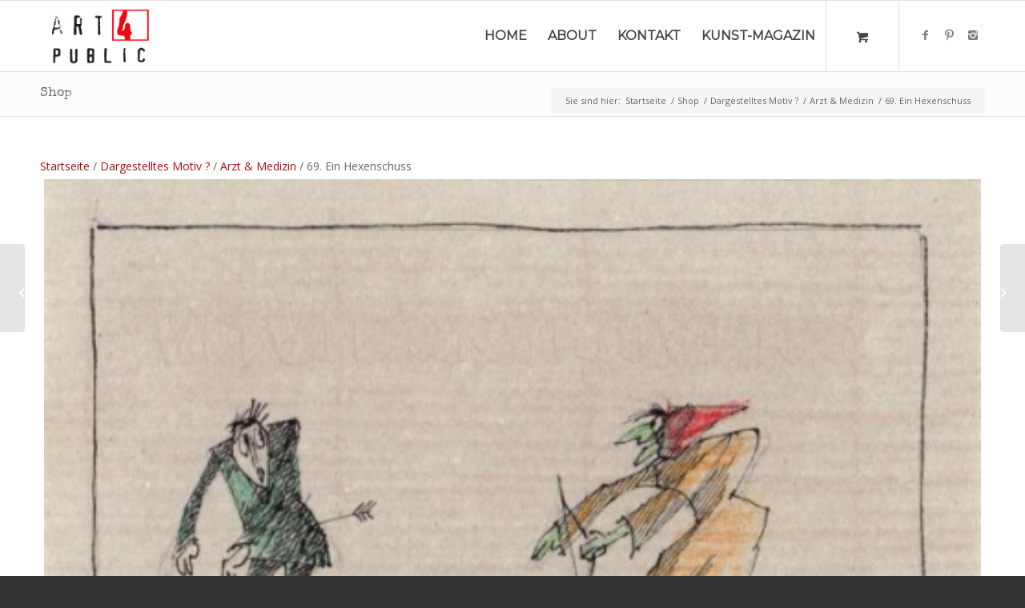

--- FILE ---
content_type: text/html; charset=utf-8
request_url: https://www.google.com/recaptcha/api2/anchor?ar=1&k=6LctM-QUAAAAAN_qe4XIl1drWc8g2GDGH2OYHQEY&co=aHR0cHM6Ly93d3cuYXJ0NHB1YmxpYy5jb206NDQz&hl=de&v=N67nZn4AqZkNcbeMu4prBgzg&size=invisible&anchor-ms=20000&execute-ms=30000&cb=z8x8bb95ulpo
body_size: 49767
content:
<!DOCTYPE HTML><html dir="ltr" lang="de"><head><meta http-equiv="Content-Type" content="text/html; charset=UTF-8">
<meta http-equiv="X-UA-Compatible" content="IE=edge">
<title>reCAPTCHA</title>
<style type="text/css">
/* cyrillic-ext */
@font-face {
  font-family: 'Roboto';
  font-style: normal;
  font-weight: 400;
  font-stretch: 100%;
  src: url(//fonts.gstatic.com/s/roboto/v48/KFO7CnqEu92Fr1ME7kSn66aGLdTylUAMa3GUBHMdazTgWw.woff2) format('woff2');
  unicode-range: U+0460-052F, U+1C80-1C8A, U+20B4, U+2DE0-2DFF, U+A640-A69F, U+FE2E-FE2F;
}
/* cyrillic */
@font-face {
  font-family: 'Roboto';
  font-style: normal;
  font-weight: 400;
  font-stretch: 100%;
  src: url(//fonts.gstatic.com/s/roboto/v48/KFO7CnqEu92Fr1ME7kSn66aGLdTylUAMa3iUBHMdazTgWw.woff2) format('woff2');
  unicode-range: U+0301, U+0400-045F, U+0490-0491, U+04B0-04B1, U+2116;
}
/* greek-ext */
@font-face {
  font-family: 'Roboto';
  font-style: normal;
  font-weight: 400;
  font-stretch: 100%;
  src: url(//fonts.gstatic.com/s/roboto/v48/KFO7CnqEu92Fr1ME7kSn66aGLdTylUAMa3CUBHMdazTgWw.woff2) format('woff2');
  unicode-range: U+1F00-1FFF;
}
/* greek */
@font-face {
  font-family: 'Roboto';
  font-style: normal;
  font-weight: 400;
  font-stretch: 100%;
  src: url(//fonts.gstatic.com/s/roboto/v48/KFO7CnqEu92Fr1ME7kSn66aGLdTylUAMa3-UBHMdazTgWw.woff2) format('woff2');
  unicode-range: U+0370-0377, U+037A-037F, U+0384-038A, U+038C, U+038E-03A1, U+03A3-03FF;
}
/* math */
@font-face {
  font-family: 'Roboto';
  font-style: normal;
  font-weight: 400;
  font-stretch: 100%;
  src: url(//fonts.gstatic.com/s/roboto/v48/KFO7CnqEu92Fr1ME7kSn66aGLdTylUAMawCUBHMdazTgWw.woff2) format('woff2');
  unicode-range: U+0302-0303, U+0305, U+0307-0308, U+0310, U+0312, U+0315, U+031A, U+0326-0327, U+032C, U+032F-0330, U+0332-0333, U+0338, U+033A, U+0346, U+034D, U+0391-03A1, U+03A3-03A9, U+03B1-03C9, U+03D1, U+03D5-03D6, U+03F0-03F1, U+03F4-03F5, U+2016-2017, U+2034-2038, U+203C, U+2040, U+2043, U+2047, U+2050, U+2057, U+205F, U+2070-2071, U+2074-208E, U+2090-209C, U+20D0-20DC, U+20E1, U+20E5-20EF, U+2100-2112, U+2114-2115, U+2117-2121, U+2123-214F, U+2190, U+2192, U+2194-21AE, U+21B0-21E5, U+21F1-21F2, U+21F4-2211, U+2213-2214, U+2216-22FF, U+2308-230B, U+2310, U+2319, U+231C-2321, U+2336-237A, U+237C, U+2395, U+239B-23B7, U+23D0, U+23DC-23E1, U+2474-2475, U+25AF, U+25B3, U+25B7, U+25BD, U+25C1, U+25CA, U+25CC, U+25FB, U+266D-266F, U+27C0-27FF, U+2900-2AFF, U+2B0E-2B11, U+2B30-2B4C, U+2BFE, U+3030, U+FF5B, U+FF5D, U+1D400-1D7FF, U+1EE00-1EEFF;
}
/* symbols */
@font-face {
  font-family: 'Roboto';
  font-style: normal;
  font-weight: 400;
  font-stretch: 100%;
  src: url(//fonts.gstatic.com/s/roboto/v48/KFO7CnqEu92Fr1ME7kSn66aGLdTylUAMaxKUBHMdazTgWw.woff2) format('woff2');
  unicode-range: U+0001-000C, U+000E-001F, U+007F-009F, U+20DD-20E0, U+20E2-20E4, U+2150-218F, U+2190, U+2192, U+2194-2199, U+21AF, U+21E6-21F0, U+21F3, U+2218-2219, U+2299, U+22C4-22C6, U+2300-243F, U+2440-244A, U+2460-24FF, U+25A0-27BF, U+2800-28FF, U+2921-2922, U+2981, U+29BF, U+29EB, U+2B00-2BFF, U+4DC0-4DFF, U+FFF9-FFFB, U+10140-1018E, U+10190-1019C, U+101A0, U+101D0-101FD, U+102E0-102FB, U+10E60-10E7E, U+1D2C0-1D2D3, U+1D2E0-1D37F, U+1F000-1F0FF, U+1F100-1F1AD, U+1F1E6-1F1FF, U+1F30D-1F30F, U+1F315, U+1F31C, U+1F31E, U+1F320-1F32C, U+1F336, U+1F378, U+1F37D, U+1F382, U+1F393-1F39F, U+1F3A7-1F3A8, U+1F3AC-1F3AF, U+1F3C2, U+1F3C4-1F3C6, U+1F3CA-1F3CE, U+1F3D4-1F3E0, U+1F3ED, U+1F3F1-1F3F3, U+1F3F5-1F3F7, U+1F408, U+1F415, U+1F41F, U+1F426, U+1F43F, U+1F441-1F442, U+1F444, U+1F446-1F449, U+1F44C-1F44E, U+1F453, U+1F46A, U+1F47D, U+1F4A3, U+1F4B0, U+1F4B3, U+1F4B9, U+1F4BB, U+1F4BF, U+1F4C8-1F4CB, U+1F4D6, U+1F4DA, U+1F4DF, U+1F4E3-1F4E6, U+1F4EA-1F4ED, U+1F4F7, U+1F4F9-1F4FB, U+1F4FD-1F4FE, U+1F503, U+1F507-1F50B, U+1F50D, U+1F512-1F513, U+1F53E-1F54A, U+1F54F-1F5FA, U+1F610, U+1F650-1F67F, U+1F687, U+1F68D, U+1F691, U+1F694, U+1F698, U+1F6AD, U+1F6B2, U+1F6B9-1F6BA, U+1F6BC, U+1F6C6-1F6CF, U+1F6D3-1F6D7, U+1F6E0-1F6EA, U+1F6F0-1F6F3, U+1F6F7-1F6FC, U+1F700-1F7FF, U+1F800-1F80B, U+1F810-1F847, U+1F850-1F859, U+1F860-1F887, U+1F890-1F8AD, U+1F8B0-1F8BB, U+1F8C0-1F8C1, U+1F900-1F90B, U+1F93B, U+1F946, U+1F984, U+1F996, U+1F9E9, U+1FA00-1FA6F, U+1FA70-1FA7C, U+1FA80-1FA89, U+1FA8F-1FAC6, U+1FACE-1FADC, U+1FADF-1FAE9, U+1FAF0-1FAF8, U+1FB00-1FBFF;
}
/* vietnamese */
@font-face {
  font-family: 'Roboto';
  font-style: normal;
  font-weight: 400;
  font-stretch: 100%;
  src: url(//fonts.gstatic.com/s/roboto/v48/KFO7CnqEu92Fr1ME7kSn66aGLdTylUAMa3OUBHMdazTgWw.woff2) format('woff2');
  unicode-range: U+0102-0103, U+0110-0111, U+0128-0129, U+0168-0169, U+01A0-01A1, U+01AF-01B0, U+0300-0301, U+0303-0304, U+0308-0309, U+0323, U+0329, U+1EA0-1EF9, U+20AB;
}
/* latin-ext */
@font-face {
  font-family: 'Roboto';
  font-style: normal;
  font-weight: 400;
  font-stretch: 100%;
  src: url(//fonts.gstatic.com/s/roboto/v48/KFO7CnqEu92Fr1ME7kSn66aGLdTylUAMa3KUBHMdazTgWw.woff2) format('woff2');
  unicode-range: U+0100-02BA, U+02BD-02C5, U+02C7-02CC, U+02CE-02D7, U+02DD-02FF, U+0304, U+0308, U+0329, U+1D00-1DBF, U+1E00-1E9F, U+1EF2-1EFF, U+2020, U+20A0-20AB, U+20AD-20C0, U+2113, U+2C60-2C7F, U+A720-A7FF;
}
/* latin */
@font-face {
  font-family: 'Roboto';
  font-style: normal;
  font-weight: 400;
  font-stretch: 100%;
  src: url(//fonts.gstatic.com/s/roboto/v48/KFO7CnqEu92Fr1ME7kSn66aGLdTylUAMa3yUBHMdazQ.woff2) format('woff2');
  unicode-range: U+0000-00FF, U+0131, U+0152-0153, U+02BB-02BC, U+02C6, U+02DA, U+02DC, U+0304, U+0308, U+0329, U+2000-206F, U+20AC, U+2122, U+2191, U+2193, U+2212, U+2215, U+FEFF, U+FFFD;
}
/* cyrillic-ext */
@font-face {
  font-family: 'Roboto';
  font-style: normal;
  font-weight: 500;
  font-stretch: 100%;
  src: url(//fonts.gstatic.com/s/roboto/v48/KFO7CnqEu92Fr1ME7kSn66aGLdTylUAMa3GUBHMdazTgWw.woff2) format('woff2');
  unicode-range: U+0460-052F, U+1C80-1C8A, U+20B4, U+2DE0-2DFF, U+A640-A69F, U+FE2E-FE2F;
}
/* cyrillic */
@font-face {
  font-family: 'Roboto';
  font-style: normal;
  font-weight: 500;
  font-stretch: 100%;
  src: url(//fonts.gstatic.com/s/roboto/v48/KFO7CnqEu92Fr1ME7kSn66aGLdTylUAMa3iUBHMdazTgWw.woff2) format('woff2');
  unicode-range: U+0301, U+0400-045F, U+0490-0491, U+04B0-04B1, U+2116;
}
/* greek-ext */
@font-face {
  font-family: 'Roboto';
  font-style: normal;
  font-weight: 500;
  font-stretch: 100%;
  src: url(//fonts.gstatic.com/s/roboto/v48/KFO7CnqEu92Fr1ME7kSn66aGLdTylUAMa3CUBHMdazTgWw.woff2) format('woff2');
  unicode-range: U+1F00-1FFF;
}
/* greek */
@font-face {
  font-family: 'Roboto';
  font-style: normal;
  font-weight: 500;
  font-stretch: 100%;
  src: url(//fonts.gstatic.com/s/roboto/v48/KFO7CnqEu92Fr1ME7kSn66aGLdTylUAMa3-UBHMdazTgWw.woff2) format('woff2');
  unicode-range: U+0370-0377, U+037A-037F, U+0384-038A, U+038C, U+038E-03A1, U+03A3-03FF;
}
/* math */
@font-face {
  font-family: 'Roboto';
  font-style: normal;
  font-weight: 500;
  font-stretch: 100%;
  src: url(//fonts.gstatic.com/s/roboto/v48/KFO7CnqEu92Fr1ME7kSn66aGLdTylUAMawCUBHMdazTgWw.woff2) format('woff2');
  unicode-range: U+0302-0303, U+0305, U+0307-0308, U+0310, U+0312, U+0315, U+031A, U+0326-0327, U+032C, U+032F-0330, U+0332-0333, U+0338, U+033A, U+0346, U+034D, U+0391-03A1, U+03A3-03A9, U+03B1-03C9, U+03D1, U+03D5-03D6, U+03F0-03F1, U+03F4-03F5, U+2016-2017, U+2034-2038, U+203C, U+2040, U+2043, U+2047, U+2050, U+2057, U+205F, U+2070-2071, U+2074-208E, U+2090-209C, U+20D0-20DC, U+20E1, U+20E5-20EF, U+2100-2112, U+2114-2115, U+2117-2121, U+2123-214F, U+2190, U+2192, U+2194-21AE, U+21B0-21E5, U+21F1-21F2, U+21F4-2211, U+2213-2214, U+2216-22FF, U+2308-230B, U+2310, U+2319, U+231C-2321, U+2336-237A, U+237C, U+2395, U+239B-23B7, U+23D0, U+23DC-23E1, U+2474-2475, U+25AF, U+25B3, U+25B7, U+25BD, U+25C1, U+25CA, U+25CC, U+25FB, U+266D-266F, U+27C0-27FF, U+2900-2AFF, U+2B0E-2B11, U+2B30-2B4C, U+2BFE, U+3030, U+FF5B, U+FF5D, U+1D400-1D7FF, U+1EE00-1EEFF;
}
/* symbols */
@font-face {
  font-family: 'Roboto';
  font-style: normal;
  font-weight: 500;
  font-stretch: 100%;
  src: url(//fonts.gstatic.com/s/roboto/v48/KFO7CnqEu92Fr1ME7kSn66aGLdTylUAMaxKUBHMdazTgWw.woff2) format('woff2');
  unicode-range: U+0001-000C, U+000E-001F, U+007F-009F, U+20DD-20E0, U+20E2-20E4, U+2150-218F, U+2190, U+2192, U+2194-2199, U+21AF, U+21E6-21F0, U+21F3, U+2218-2219, U+2299, U+22C4-22C6, U+2300-243F, U+2440-244A, U+2460-24FF, U+25A0-27BF, U+2800-28FF, U+2921-2922, U+2981, U+29BF, U+29EB, U+2B00-2BFF, U+4DC0-4DFF, U+FFF9-FFFB, U+10140-1018E, U+10190-1019C, U+101A0, U+101D0-101FD, U+102E0-102FB, U+10E60-10E7E, U+1D2C0-1D2D3, U+1D2E0-1D37F, U+1F000-1F0FF, U+1F100-1F1AD, U+1F1E6-1F1FF, U+1F30D-1F30F, U+1F315, U+1F31C, U+1F31E, U+1F320-1F32C, U+1F336, U+1F378, U+1F37D, U+1F382, U+1F393-1F39F, U+1F3A7-1F3A8, U+1F3AC-1F3AF, U+1F3C2, U+1F3C4-1F3C6, U+1F3CA-1F3CE, U+1F3D4-1F3E0, U+1F3ED, U+1F3F1-1F3F3, U+1F3F5-1F3F7, U+1F408, U+1F415, U+1F41F, U+1F426, U+1F43F, U+1F441-1F442, U+1F444, U+1F446-1F449, U+1F44C-1F44E, U+1F453, U+1F46A, U+1F47D, U+1F4A3, U+1F4B0, U+1F4B3, U+1F4B9, U+1F4BB, U+1F4BF, U+1F4C8-1F4CB, U+1F4D6, U+1F4DA, U+1F4DF, U+1F4E3-1F4E6, U+1F4EA-1F4ED, U+1F4F7, U+1F4F9-1F4FB, U+1F4FD-1F4FE, U+1F503, U+1F507-1F50B, U+1F50D, U+1F512-1F513, U+1F53E-1F54A, U+1F54F-1F5FA, U+1F610, U+1F650-1F67F, U+1F687, U+1F68D, U+1F691, U+1F694, U+1F698, U+1F6AD, U+1F6B2, U+1F6B9-1F6BA, U+1F6BC, U+1F6C6-1F6CF, U+1F6D3-1F6D7, U+1F6E0-1F6EA, U+1F6F0-1F6F3, U+1F6F7-1F6FC, U+1F700-1F7FF, U+1F800-1F80B, U+1F810-1F847, U+1F850-1F859, U+1F860-1F887, U+1F890-1F8AD, U+1F8B0-1F8BB, U+1F8C0-1F8C1, U+1F900-1F90B, U+1F93B, U+1F946, U+1F984, U+1F996, U+1F9E9, U+1FA00-1FA6F, U+1FA70-1FA7C, U+1FA80-1FA89, U+1FA8F-1FAC6, U+1FACE-1FADC, U+1FADF-1FAE9, U+1FAF0-1FAF8, U+1FB00-1FBFF;
}
/* vietnamese */
@font-face {
  font-family: 'Roboto';
  font-style: normal;
  font-weight: 500;
  font-stretch: 100%;
  src: url(//fonts.gstatic.com/s/roboto/v48/KFO7CnqEu92Fr1ME7kSn66aGLdTylUAMa3OUBHMdazTgWw.woff2) format('woff2');
  unicode-range: U+0102-0103, U+0110-0111, U+0128-0129, U+0168-0169, U+01A0-01A1, U+01AF-01B0, U+0300-0301, U+0303-0304, U+0308-0309, U+0323, U+0329, U+1EA0-1EF9, U+20AB;
}
/* latin-ext */
@font-face {
  font-family: 'Roboto';
  font-style: normal;
  font-weight: 500;
  font-stretch: 100%;
  src: url(//fonts.gstatic.com/s/roboto/v48/KFO7CnqEu92Fr1ME7kSn66aGLdTylUAMa3KUBHMdazTgWw.woff2) format('woff2');
  unicode-range: U+0100-02BA, U+02BD-02C5, U+02C7-02CC, U+02CE-02D7, U+02DD-02FF, U+0304, U+0308, U+0329, U+1D00-1DBF, U+1E00-1E9F, U+1EF2-1EFF, U+2020, U+20A0-20AB, U+20AD-20C0, U+2113, U+2C60-2C7F, U+A720-A7FF;
}
/* latin */
@font-face {
  font-family: 'Roboto';
  font-style: normal;
  font-weight: 500;
  font-stretch: 100%;
  src: url(//fonts.gstatic.com/s/roboto/v48/KFO7CnqEu92Fr1ME7kSn66aGLdTylUAMa3yUBHMdazQ.woff2) format('woff2');
  unicode-range: U+0000-00FF, U+0131, U+0152-0153, U+02BB-02BC, U+02C6, U+02DA, U+02DC, U+0304, U+0308, U+0329, U+2000-206F, U+20AC, U+2122, U+2191, U+2193, U+2212, U+2215, U+FEFF, U+FFFD;
}
/* cyrillic-ext */
@font-face {
  font-family: 'Roboto';
  font-style: normal;
  font-weight: 900;
  font-stretch: 100%;
  src: url(//fonts.gstatic.com/s/roboto/v48/KFO7CnqEu92Fr1ME7kSn66aGLdTylUAMa3GUBHMdazTgWw.woff2) format('woff2');
  unicode-range: U+0460-052F, U+1C80-1C8A, U+20B4, U+2DE0-2DFF, U+A640-A69F, U+FE2E-FE2F;
}
/* cyrillic */
@font-face {
  font-family: 'Roboto';
  font-style: normal;
  font-weight: 900;
  font-stretch: 100%;
  src: url(//fonts.gstatic.com/s/roboto/v48/KFO7CnqEu92Fr1ME7kSn66aGLdTylUAMa3iUBHMdazTgWw.woff2) format('woff2');
  unicode-range: U+0301, U+0400-045F, U+0490-0491, U+04B0-04B1, U+2116;
}
/* greek-ext */
@font-face {
  font-family: 'Roboto';
  font-style: normal;
  font-weight: 900;
  font-stretch: 100%;
  src: url(//fonts.gstatic.com/s/roboto/v48/KFO7CnqEu92Fr1ME7kSn66aGLdTylUAMa3CUBHMdazTgWw.woff2) format('woff2');
  unicode-range: U+1F00-1FFF;
}
/* greek */
@font-face {
  font-family: 'Roboto';
  font-style: normal;
  font-weight: 900;
  font-stretch: 100%;
  src: url(//fonts.gstatic.com/s/roboto/v48/KFO7CnqEu92Fr1ME7kSn66aGLdTylUAMa3-UBHMdazTgWw.woff2) format('woff2');
  unicode-range: U+0370-0377, U+037A-037F, U+0384-038A, U+038C, U+038E-03A1, U+03A3-03FF;
}
/* math */
@font-face {
  font-family: 'Roboto';
  font-style: normal;
  font-weight: 900;
  font-stretch: 100%;
  src: url(//fonts.gstatic.com/s/roboto/v48/KFO7CnqEu92Fr1ME7kSn66aGLdTylUAMawCUBHMdazTgWw.woff2) format('woff2');
  unicode-range: U+0302-0303, U+0305, U+0307-0308, U+0310, U+0312, U+0315, U+031A, U+0326-0327, U+032C, U+032F-0330, U+0332-0333, U+0338, U+033A, U+0346, U+034D, U+0391-03A1, U+03A3-03A9, U+03B1-03C9, U+03D1, U+03D5-03D6, U+03F0-03F1, U+03F4-03F5, U+2016-2017, U+2034-2038, U+203C, U+2040, U+2043, U+2047, U+2050, U+2057, U+205F, U+2070-2071, U+2074-208E, U+2090-209C, U+20D0-20DC, U+20E1, U+20E5-20EF, U+2100-2112, U+2114-2115, U+2117-2121, U+2123-214F, U+2190, U+2192, U+2194-21AE, U+21B0-21E5, U+21F1-21F2, U+21F4-2211, U+2213-2214, U+2216-22FF, U+2308-230B, U+2310, U+2319, U+231C-2321, U+2336-237A, U+237C, U+2395, U+239B-23B7, U+23D0, U+23DC-23E1, U+2474-2475, U+25AF, U+25B3, U+25B7, U+25BD, U+25C1, U+25CA, U+25CC, U+25FB, U+266D-266F, U+27C0-27FF, U+2900-2AFF, U+2B0E-2B11, U+2B30-2B4C, U+2BFE, U+3030, U+FF5B, U+FF5D, U+1D400-1D7FF, U+1EE00-1EEFF;
}
/* symbols */
@font-face {
  font-family: 'Roboto';
  font-style: normal;
  font-weight: 900;
  font-stretch: 100%;
  src: url(//fonts.gstatic.com/s/roboto/v48/KFO7CnqEu92Fr1ME7kSn66aGLdTylUAMaxKUBHMdazTgWw.woff2) format('woff2');
  unicode-range: U+0001-000C, U+000E-001F, U+007F-009F, U+20DD-20E0, U+20E2-20E4, U+2150-218F, U+2190, U+2192, U+2194-2199, U+21AF, U+21E6-21F0, U+21F3, U+2218-2219, U+2299, U+22C4-22C6, U+2300-243F, U+2440-244A, U+2460-24FF, U+25A0-27BF, U+2800-28FF, U+2921-2922, U+2981, U+29BF, U+29EB, U+2B00-2BFF, U+4DC0-4DFF, U+FFF9-FFFB, U+10140-1018E, U+10190-1019C, U+101A0, U+101D0-101FD, U+102E0-102FB, U+10E60-10E7E, U+1D2C0-1D2D3, U+1D2E0-1D37F, U+1F000-1F0FF, U+1F100-1F1AD, U+1F1E6-1F1FF, U+1F30D-1F30F, U+1F315, U+1F31C, U+1F31E, U+1F320-1F32C, U+1F336, U+1F378, U+1F37D, U+1F382, U+1F393-1F39F, U+1F3A7-1F3A8, U+1F3AC-1F3AF, U+1F3C2, U+1F3C4-1F3C6, U+1F3CA-1F3CE, U+1F3D4-1F3E0, U+1F3ED, U+1F3F1-1F3F3, U+1F3F5-1F3F7, U+1F408, U+1F415, U+1F41F, U+1F426, U+1F43F, U+1F441-1F442, U+1F444, U+1F446-1F449, U+1F44C-1F44E, U+1F453, U+1F46A, U+1F47D, U+1F4A3, U+1F4B0, U+1F4B3, U+1F4B9, U+1F4BB, U+1F4BF, U+1F4C8-1F4CB, U+1F4D6, U+1F4DA, U+1F4DF, U+1F4E3-1F4E6, U+1F4EA-1F4ED, U+1F4F7, U+1F4F9-1F4FB, U+1F4FD-1F4FE, U+1F503, U+1F507-1F50B, U+1F50D, U+1F512-1F513, U+1F53E-1F54A, U+1F54F-1F5FA, U+1F610, U+1F650-1F67F, U+1F687, U+1F68D, U+1F691, U+1F694, U+1F698, U+1F6AD, U+1F6B2, U+1F6B9-1F6BA, U+1F6BC, U+1F6C6-1F6CF, U+1F6D3-1F6D7, U+1F6E0-1F6EA, U+1F6F0-1F6F3, U+1F6F7-1F6FC, U+1F700-1F7FF, U+1F800-1F80B, U+1F810-1F847, U+1F850-1F859, U+1F860-1F887, U+1F890-1F8AD, U+1F8B0-1F8BB, U+1F8C0-1F8C1, U+1F900-1F90B, U+1F93B, U+1F946, U+1F984, U+1F996, U+1F9E9, U+1FA00-1FA6F, U+1FA70-1FA7C, U+1FA80-1FA89, U+1FA8F-1FAC6, U+1FACE-1FADC, U+1FADF-1FAE9, U+1FAF0-1FAF8, U+1FB00-1FBFF;
}
/* vietnamese */
@font-face {
  font-family: 'Roboto';
  font-style: normal;
  font-weight: 900;
  font-stretch: 100%;
  src: url(//fonts.gstatic.com/s/roboto/v48/KFO7CnqEu92Fr1ME7kSn66aGLdTylUAMa3OUBHMdazTgWw.woff2) format('woff2');
  unicode-range: U+0102-0103, U+0110-0111, U+0128-0129, U+0168-0169, U+01A0-01A1, U+01AF-01B0, U+0300-0301, U+0303-0304, U+0308-0309, U+0323, U+0329, U+1EA0-1EF9, U+20AB;
}
/* latin-ext */
@font-face {
  font-family: 'Roboto';
  font-style: normal;
  font-weight: 900;
  font-stretch: 100%;
  src: url(//fonts.gstatic.com/s/roboto/v48/KFO7CnqEu92Fr1ME7kSn66aGLdTylUAMa3KUBHMdazTgWw.woff2) format('woff2');
  unicode-range: U+0100-02BA, U+02BD-02C5, U+02C7-02CC, U+02CE-02D7, U+02DD-02FF, U+0304, U+0308, U+0329, U+1D00-1DBF, U+1E00-1E9F, U+1EF2-1EFF, U+2020, U+20A0-20AB, U+20AD-20C0, U+2113, U+2C60-2C7F, U+A720-A7FF;
}
/* latin */
@font-face {
  font-family: 'Roboto';
  font-style: normal;
  font-weight: 900;
  font-stretch: 100%;
  src: url(//fonts.gstatic.com/s/roboto/v48/KFO7CnqEu92Fr1ME7kSn66aGLdTylUAMa3yUBHMdazQ.woff2) format('woff2');
  unicode-range: U+0000-00FF, U+0131, U+0152-0153, U+02BB-02BC, U+02C6, U+02DA, U+02DC, U+0304, U+0308, U+0329, U+2000-206F, U+20AC, U+2122, U+2191, U+2193, U+2212, U+2215, U+FEFF, U+FFFD;
}

</style>
<link rel="stylesheet" type="text/css" href="https://www.gstatic.com/recaptcha/releases/N67nZn4AqZkNcbeMu4prBgzg/styles__ltr.css">
<script nonce="PVrxcRCqElinUzxiG_EXcQ" type="text/javascript">window['__recaptcha_api'] = 'https://www.google.com/recaptcha/api2/';</script>
<script type="text/javascript" src="https://www.gstatic.com/recaptcha/releases/N67nZn4AqZkNcbeMu4prBgzg/recaptcha__de.js" nonce="PVrxcRCqElinUzxiG_EXcQ">
      
    </script></head>
<body><div id="rc-anchor-alert" class="rc-anchor-alert"></div>
<input type="hidden" id="recaptcha-token" value="[base64]">
<script type="text/javascript" nonce="PVrxcRCqElinUzxiG_EXcQ">
      recaptcha.anchor.Main.init("[\x22ainput\x22,[\x22bgdata\x22,\x22\x22,\[base64]/[base64]/MjU1Ong/[base64]/[base64]/[base64]/[base64]/[base64]/[base64]/[base64]/[base64]/[base64]/[base64]/[base64]/[base64]/[base64]/[base64]/[base64]\\u003d\x22,\[base64]\x22,\x22E8K0Z8Kjw4MRbcOmw6TDp8OCw7xwcsKqw4XDoSx4TMK4woTCil7Co8KkSXN/ecOBIsKEw79rCsKtwr4zUV48w6sjwo81w5/ChQrDmMKHOH0mwpUTw4k7wpgRw61bJsKkR8KaVcORwoIKw4o3wo3Dun96wqxlw6nCuBrCgiYLWS9+w4tKMMKVwrDCi8Oewo7DrsKJw7snwoxJw7Zuw4EBw7bCkFTCusKUNsK+RV1/e8Kiwoh/T8ODLBpWQMO2cQvCgxIUwq91dMK9JFTCrzfCosKEH8O/w6/DkWjDqiHDljlnOsOOw4jCnUkGQH/[base64]/CilXDqMOyOcKhw7nDlcKdSsKEPsKCw4MONkcww5XCv3XCjcOAZmLDuF/[base64]/CvHk1E1wrwpp+cMKNU8OIFFFrXMOACiDDmFPCj2gwPCRzT8Osw5bDtlNIw4c4HmkLwodjQm/[base64]/CuMOQVlbDpcKDw4bClsKew4NHwqMrR00bwpbDtngJC8KRRcKfU8OZw7kHYSjCiUZLD3lTwq7CocKuw7xmccOIBwV9Dz8SYMOdfyYWYcOdfsOOOEEBT8KRw5TCisOlwobCnMKgQzrDqMKJwr7Cnxwzw7ppwrbClBDDjl7Ck8O2w6/CjXA6d3B7woRSDzzDmSnCum9KfnlDK8KeKcKIwojCukwWEijCscK2w5jDtAPDksKiw6jDnTB/w45qVMOuUgR4VMOqSMO5w4nDugfCkkMnNWjClsKuFlNWYW1Uw7nCl8OkOMO2w6I+w5sjEntSf8KGHcKtw6HDk8KCGMKzwp0/woLDnwzDgcOaw5jDgm5Mwqcbw77DscKaC0clIsOvM8KLYMOZwrRWw5I/[base64]/Dk8KpwprCg8OZwo3CosKFL8OQw5wlen9sb3zDscOiPcOOw6kvw4g+w7bCgcKgw7Ufw7nDosOfWsKZw5Yrw45gE8OuC0PCh23CiiJPwq7CgMOkN37CpAxKIGDDhsKnRsKIw4oHw73DvMKuFARPfsO0AkcxQ8OqaSHDjy5uw5DCiFRtwprCjE/[base64]/Dk8OOw6BTOXjCl8OIwoxxw5TDiMOyUXRfRcKVw65dwpnDpcOBDMKJw5PCvcKRw6NmUlN5wrTCqQTCvMKJwoTCr8KtHsOAwovCmxVMw7LChlQ8wqXCv1ohwosDwqvDpVMdwpkCw67CisOoUDnDhGDCjQPCuSsiw5DDrGvDmxzDhmfCt8Kfw5rCi2A5ScOVwp/ClQFgwrjDpjDCgBvDmcKdSMKle1/CosODw4/DrkjDiDEGwrZ8wpDDtsKbBsKlXMO/SMOtwp12w4pBwr4SwpM2w6/Ds1vDu8K2woLDkMKPw6LCh8Ouw69EDDvDhlJVw4gsHMO0wot5dsOVbBlWwpEowrBfwo/DuFHDjiHDhVjDl0sUcRFbDcKYRQ/Cg8OvwqxUPsO1KcOow6LCvk/Ct8OhBsOfw7Mdwrw8NTQsw6RjwpAZFMOcT8OuW2pkwp/DvMOLwojCtcOICsOGw4LDkMO5GcK0A1TCoh/DvRHChnHDsMOgwr/DtcObw5LCox9DM3MsfcK5w6rCgiB8wrBkSiLDkT3DusOcwq3Crx/DlHrDrcKGw6TCgMKGw6zDkykKXcOmRMKYKynDmwnDkz/DuMOOZSrCqyxJwqIOwoTCo8KtKkBewrxgw6TCmXrDj1/DkTjDncOPeivChmkfGksQw6t9w7/CjcOCVityw6YVQlAnRFMwHz7CvcO+wrHDtHDDokhKbihJwrbDpnDDvxjCmcKYB0XDkcKiYBjCucKrNipbOTV2JE1iPW3DsDJRwqoYwoQjK8OKYsKxworDmRZtL8O8aWXCvcKKw53CgcO5wq7DqcO2w5/DmzzDt8OjHMKZwq5sw6PCpnHDsHXCu1QMw7tbTcOnPFvDh8Kzw4hPRMKNNGnCkiwgw5nDhcOOHMKvwq9kX8K8w6d4QMKfw7wZBMKJJsOXXShww5HCuwvDh8O1BMKRwpjCicO8w5hLw4DCsmbCmMO3w4nCmFzCpMKzwqxqw57DrRFaw4IkA3jDnsKpwqLCoSYre8O/HcOzLBolF0LDlcKCwrzCgcKuwoJSwoHDgsOMYzg0wqTCkmTCmcOcwoUmF8KTwqzDsMKHGB/Dp8KCTWHCgSAsworDpyJZw7dAwogMw7YJw6LDusOjJ8Kdw6gDbjEwcMKpw50cwoMhJiBDI1HCkXzCkDJ/wpjDpWFwHVBiw6Jrw6nCrsOvK8Kbwo7CmcKbC8KmLsOCwpcqw4jCrnV7wqtZwo9JHsO9w43CnsOGbFvCucKTwr5fJ8OKwp3CicKEAsOWwqt/YCzDpm8dw73CghHDvsO6ZsOkMBl4w73DmxU9wrJEccKvLEXDjMKmw6A6wqzCrcKDd8Ouw7EAP8KAJsOzw5tLw45Hw4fCpMOgwrgCw5vCqcKAwrTCncKBFcOMw5sMUnRPScK9e1jCoWzCiT3DicK4Yn0swqYiw7YDw6jCuBxAw67DpsKDwqklK8ODwprDgiMDwpdWSG/CjkdFw7pxEQF2WyrDvQsbPUhpw7dTwq9vw5/[base64]/w5ZQcsKdcMO6wrXCtE54IsKpw4BqIsO1w4RUwoNEK2J3wqPCgMOSwpkqT8O0w5DClnsDTsKxw608BcOvwpoRWcKlwp/Cv2vCgsORbcOWNUfDug8Mw67CjH7DtH53w4wgUyl/KiJcw4QVPVtwwrPCnitwYsODQcKSGF5gMwTDm8KVwq5MwrnDmV4QwonChANZNMK1ZMKQawnCtkPCu8KRJ8KfwqvDgcO9GMOiYMKwKV8Ew418w7zCpxRBe8OQwqAtwqTCv8K+CwjDrcKTwqw7AT7Chj97woPDs3HDqMOWCsO5W8OBU8KHLm/DkQUPNMKqLsOpw6vDn0ZdaMOewphGHBvCmcO5w5HDnMKgLG8wwqHCtgnCpS4Hw447w7ZxwrbChTAQw6sowpdlw7/CrsKJwr1DMEhWP2owJ3rCv2rCksKHwqwhw7QTE8OawrlcXnp2w64Dw5/Dm8KGw4duGiDCvMK4VMOoMMKpw6jCg8KqPh7DqX4YYcKKPcOlwrLCuSQLLAt5BcONeMO+HMOZwoJAwpXCvMK3DQnCmMKywqVBwqQUw7LCqlMYw68ZQAQow4TCg0IzKnQFw6PCgws8TXLDl8OgZDPDgsOMwq4YwotAZcK/WhhcfMOiHERbw40iwroww47DiMOxwoIBHAl6wrVSG8OMwpnCnGtGdidJw7Y7J3XDssK6wphCwqcjworCoMKrw5cUw4lmwrDDicOdw5rDqxvCoMO5UGs2XUFuw5VWwoRrAMOVw6jDkAYnBk3ChcKQw6Nvw6gMY8Kzw6B0S3DCmyFEwoM1wqPCjy/DmgZtw4PDoyjCnj7CqcOuw7EQMBsgw4p6EcKKesKfwqnCqFjCuTHCvQrDiMOuw73Cm8KMZMOPW8Oqw4JMwqUDHVoNOMOPEcOSw4ggcXs/KGwjOcKyOScndhzDosOQwpo4wrJZAA/Cu8OsQsO1MsK8w5zDk8KZPwBIw4jDqCxewpkcPsKGXsKBwqfCiGzCrsOAW8KPwoNhYSXDk8OIw7hhw6UGw4LCrcOWUMKdMHZKWsKaw7rCscKswoM0T8O/w7bCu8KpdF5kTcKWw4EHwpgJcMO5w4ggw4c1G8Oow5gew4lHK8OCw6Ufw6XDsyLDkVTCu8K1w4YFwrrDnQTDnlR8bcKYw6tIwq3CqsKyw5TCrWPDlcKBw41QaDrCl8OPw5TCgXPDp8KgwojDmh/[base64]/[base64]/wqfCiULCi8O7wrRMV8KlSUJSI3gvwqnCucKMesKgw7nCnyFdRjPCsW0zw4xLw63CmjxbUA40wrHCuSkGMV49FsOxN8Kgw45/w6DDgR3CukxXw7PDmx8yw43CoC86McObwplxw5PCh8Ogw6DCt8KrG8OQw5fCjHIAw5xQw6ZjA8KZFcKdwpBpVcONwoQhwrEiQ8OAw7gnAi3DtcOrwoo4w7INQcKeC8OVwqjCssO2ShZxUDDCsg7ChRjDkMKbesK9wp7CvcO9EQ0NMz/CiBgqWTwvbcOHwo8wwoI5VzA/HsOJwp0aW8O4wp1dRsO+w5INwqnCiwfCmCNNCcKMwrrCvMKYw6DDj8Ojw4bDjsKqw5zCp8K8w6pIw65PEcOWcMK2w4VJwrLCmD0KDEsGdsOfHzcsP8KSMjjCtGZiSXcrwoPChsO5wqTCsMK9WMOrfMKZcGVDw4VwwpXChFFicsKFSlnDsHTCgcK1Z2/CvMKvC8ORfRlUMsOpAMOoOXzDqwJjwrduwo8jQcO7wpfCnsKBwprCisOOw4sfwphlw5rCpl3CkMOFwoDCuj/Cp8OgwrUDeMOvNT3CiMONIMOoccKswoDCuyrCpsKaRsKJI2Qlw6zCp8KQw5w0OMK8w6HChzvDkMKOHcKHw5Fyw7PDtMO9wqPCgSQPw4sjworCo8OkJcKbw7/CoMK6fcO+OBNkw7lHwohSwqDDlTTCp8OBECwww4LDlsK+Bh4ew57CusK/[base64]/CkSTDvMKfeMKyM148bkMWB3bCj8Kvwosvwq4gZA9nw5zCksKVw5LDjcOuw6HCgmsBB8OBMyXDhAgWw7vCj8KcSsO9wqLCvxXDiMKOwqhYLsK6wqrDqcOsaTwKZMKKw77DoUAGZB51w7HDlcOUw68ncT/Cn8Kew7/DqsKUwq/ChD0kw4l8w7zDuzfDvMKiTHJSOE1Cw6BiUcKew414XFnDssKewqHDr145PcO0JsKnw5F9w6VlIcK8EFrDoHJMWsOWwogDwps/EiB/wrsUMnbCkg7ChMK5w7VgT8K8K0vCuMO1w6fDrFjCksOgw57DusKsTcOfeGvCocKQw77Cjjs5YiHDnXfDhW3Dn8K4K0MoQsOKOsObHi0VCih3w5YBOlLCjXJVWmVDLMKIACbCl8OBwoTDvSsZLMOYSTvCqxXDncKyBkVVwoF3GW/[base64]/w5HDqATDkBvDusKUTGd0TF7CiMOLwr3CnhbDu2lwJSrDt8OTZMO0w4hqG8Odw7PDqsKkc8K9IcOJwpgQw656wqVqwrPCt2XCiHQkE8OSwoYjwqtIJVRFwpkUwqrDrMK7w5TDnVtiZcKCw53CrGhHwo3CrcOJUsKMVXPCigfDqgnCkMOXaHnDssOeXMO/w6QcSxMzagfCv8OEXmzDl0sjEQNeK2HCi0TDlcKUN8O6CMKDaXnDlHLCoCrDqn1two0BYcOCYsO7wrPCvEk5DVTDsMK3EAEDw7RswooCw7AyZgEywr4FDE3ClAXChm97wprCscKlwpxnw5/CtcOKf3ooWsOFeMOkwrpAZMOKw6F1ElQRw6rCmww6GMOYR8KKHcOJwo8/[base64]/DmsKaN8KKVMK2w5FnbhEzw7BGIcODfRV5SDvChsOpwrUVSjhbw7xpwobDsAXDpMOFw57Co2w9DhYhdnopw4pNwpVlw4sgH8OqB8OAWMOgAGMgMXrCk3UaZcK1HRIxwoPCpghmwqfDiUbCrU/Ch8KRwrrCusO2O8ORRsKMP2rCqFDCm8Omw6LDu8KUIwvChcOLQMKdwqTDrj7DpsKXZ8KZKUhfQgc1CcKkwrfClnnCvsOVSMOuwp/ChiDDjsKJwpV/woV0w4o5NMOSdADDo8Oww43CqcOKw6hAw5YnIRXDt14ESMOnw7DCvybDrMO/ccOaS8KPw5Fkw4HDhgfDjnBpTsKOZ8OhEW9bTMK0c8OWwpwBKMO9c33DksKxw6bDlsKxbW/[base64]/w4rCtMOfdMOHH8K/w5nDtcOzXsOFUh4saBrCshoCw4oKw5fDgRfDhAzCrMOYw7jDmC7Do8O8GRzDjDlpwoIBFcOnClrDpFzCiTFnSMO5BhLDsg5iw6zDlhoyw7HDvBbDs3tGwpgbUhk9wpMwwpBiYADDgXp7WcOew5ctwp/Do8KgRsOeMsKVwoDDssOrXHJKw67DjMK0w6FGw6bCjU3CqsOYw5YZwpJnw7XDksO3wq4wFzLDuy0bw71Gw7bDjcOgw6BIHjMQw5Zew7LDoBDCu8Ohw7Iswp91woEjMcORwrXCkGRHwq0GEEQ7w73DoVDCiwh8w6I+w5/DmFzCsRDDq8OTw7dQdsOow7TCqzNwIcKaw5oyw7ZNe8KqSsOow5t0dRskwoc1wpAkFChaw7cPw4pZwpg4w4dPJjkfSwNvw7siPj5KOcOZSEfDi3hHGGdtw7ZeJ8KTCVvDolPDnkVQWjjDhcKUwohbRk7Cu2rDkFfDoMOvNsOzdsKmw59jKsOAOMKUw4Zxw7/DlyYnw7YwWcO1w4PDrMO+GsKpYsOLfE3CrMOOT8K1w49xw44PMVsvKsKswqPDtTvCqVjDuxXDi8OwwqEvwolSwprDtHdbXwNMw6BtKRTCpgUfEyrChBTCtGVLHAZRBF/CsMKiJsOCVcO+w43CqyfDhMKZAcO3w5VLfMKkQ2HCocOkFUJ+FcOnEVPDgMOefCbClMK7w7XClsO2K8KHb8KdVA47AmnDisO2ICPCmsOCwrzCvsOTAivCn0NIAMOSIB/Cm8OdwrRzNsOKw68/L8OaNMOvwqvDtsO6w7PCnMKgw7BIdcKnwq09CBYLwrLCkcOzDTp4ci1JwoUKwrtoIMKlesKjw4h7CMKywpYZw7BQwrPCun8mw7t5w4IQY2s1wrfComxnVsOZw5p7w5gJw5UPaMOFw7zCisK1wpocU8OpC2/[base64]/DpQ3CkMOGwobCvXMXOcKZwoFwwpMVwptjwoMVwoxZwotcP39SR8KWGMKUwrIQRsKIw7rDrcK0w6XCo8KxJMKxITrDisKfWC9RL8OgTxfDrcK8e8OTNSxFIsONKkANwovDhTgXVcK6wqIVw7LCgcORwpvCv8Kow6bCox7Cg13CocK2IS4vRSskwqjClE/DjEPCggXClcKbw543wr8+w7d4XEl0WgLCmEkswqEmwppNw4XDuSPDnTTDlcK3T01Uw4fCp8Ofw6/Cjj/Ck8KSTcOUw4FgwoQGDQxCI8KFw4bDtMKuwqbDnsKjZcOCRBTDigBBwpvDqcOGGsKnw4xzwr1cD8Orw7pTWWTCkMOawq8Fb8OJCDLCg8OoTz4PaGA/YnfCpiddHUbDkcKwNU9/[base64]/cnRiwoYoOcKxYMK/w4F7fmXDvR0xw7nCicObIG0zLUnCg8KMVsKMwqPChMOkHMOAw593F8OmQGvDvR7DucK0QsOGw5/Cm8KawrhxRwA3w7sNQw7DssKowr55DjrDqk7CrsO+wqRHSWgNw4zCkFx5w5ojehzDjsOUwpjDg31Jwr5Bwp/[base64]/RsOuKsKpTsOjw40bNMO7w6JRXMKowqccwohhwqI2w4LCgMOqCcOuw4zCmTQTwrBEwoUYSlNVw6jDmcKwwq3DvwHDnMOKA8KAwoMUOcOZwpxXTGDChMOtwprCv17CuMKiMMKkw77CsUXCv8K/wodswqrClWJQeCczb8O4wpcTwqPCmsKeTMKewrnCi8Khw6TCrcOtOHl9MsK0VcKMNwlZAkXCh3BOwpkXf2zDscKeCMOSDMKNwpkswpDCsGNHw6HCssOjO8O1LF3DlMK/woclQC3CvcOxGGBpw7c7XMOdwqQkw5bCpFrDlSzDgETCncOoEcOewpnDpijDuMK3wp7DsUtlG8KQC8KJw6fDvRbCqsKHfsODw7nCr8K6JwcFwpnCinfDnj/DnE5LfsOVdHdzFMOww7fCvcKme2TCpwDDiADCs8Kmwr1awrw9OcOyw4zDtsOdw58AwoYtLcOlKEsiwrkFTGrDu8OITMOJw5HCv0ooJlvDjBvDpMOJw7zDocOqw7LDlDk8woPDqnrCtcK3w5IwwqXDsiR0V8KpKsKew5/CssOZAwXCn1N3w6/DpsO6woNkwpjCki3DgcKzVxAYLhYeXR0HdMKdw77CiUZ7SMO9w7IxB8KqQWbDssOfw5/Ch8KWwrloTSEsVC9sSTRiC8O7wpg8V1vCg8OaVsO8w6AnIwrCkAzDiEXCpcKIwq/DlXN6X0wlw4RlNxTDtwFhwqV8AsOnw7nDnhfCncO5w7U2w6fCq8K1EcK3bU/DkcOxw4vCgcKzS8KPwrnDgsKGw7NRw6cdwqVjwqnCr8O6w68KwofDm8KNw7/[base64]/DokLCjMKDw45TwrXChsKCHALCogvDiMODLw3CvXzDmsKLwq0lKsKXPHUZw5rDlHzDoRPDosKLaMO/wrPDowYbQFnCoSzDmljCsy0SWS/[base64]/UgfDgHfCrFE/[base64]/CqMO4WMOKw4nCtcOBw5tsw6jDrMKgYD7CpRRUw6/[base64]/[base64]/[base64]/CswIIcmrDqMKGwo8rw4vDkMOVwqAbw5MRGMO7woXCpAjClMKhwrzCisOJw6Zdw4ENWCbDvjBPwrZMw69uGSbCkQEhI8OKFyctCHjDvsKbwrfDpyLCqMOXwqAGNMK1f8KAwpAMwq7Dn8OfQMOUw4Aww5www65rSn/DvnxMwpYQw7UxwrfDnMOfL8O5wq/Dmzo/w55hQ8O+WwvCmgh7w7YwKE1Xw5XCrX9jXcKmY8OOfMKxLcKUZFzDtTvDjMOdPcKnJBTCj3nDqMKxCcOdwqZNecKoV8KLw5PCvsO5w40KOsOtw7rDu3zCs8K4wpTCk8K1ZxcJP1/DnUDCuHVQFcK2RVDCrsKqwqwIDldewoDDucO+awTCh3JBwrbCpRNGRMKEdsOEwpBrwohKbgoow5TChSPChsOGW0xWIxMIETzDt8K4DWXDgz/CsRg6fsOYwojCjcKgN0dUwrAww7zCoDYcYVnCuxYEwrFowrN+bn4PN8Oqw7LCusK4wrtTw6vDtMKqCnvCu8Ovwr4awpnCnUnCv8ObBDLDgsKpw5tyw6gcwpjCnMOrwoMXw47CikfDgMOLw5J1OjrCuMKebU7Cm1wtRG/[base64]/YsOow5vCi1w2w7gHwq3DpW7ChMOmEsOmwovDqsO0w5w4wq1cw5sYCTfCpcOqDcKBCcOWW3bDhB3DhMKIw4zCtX4qwpB5w7/[base64]/wokUw6tJOsKuwrTCoGDCi8O6w7jDr8OdMsObbcONwrNhI8OVesO0TT/CrcKew6XCs23CscONwpQPwp3DvsKdwrjCiilHwovDo8KeRcO1SMO3ecOuHMO5w7RMwrvCgcOkw6/CssOfw7nDpcOUasKrw6QFw5hINMK4w4cMwoDDpioAfVQlwrp3wrV1KilqTcKGwrLDkMKtwrDCqQHDhB4UesObXsOiScKswqzDm8O2eyzDl2d/OjPDm8OMP8OjIm4macOwAmXDtMOQHcOjwp3CrcO2BcKMw4fDj1/DpiLCnkTCoMOiw6nDl8KPPXEiMnRWKjPCm8OAw7PCi8KLwrzDhsO0TsKuSwpvDWoFwpIgYcOPBzXDlsK1wooDw4DCg3s/wo3CrsKxwozCrwTDkcO5w43DisOywr4QwrBjMMKKwqbDl8K9NcK7OMOtwpXCr8O7IErCoTPDtmLCscOLw6YgKUdFMsOiwqwtJsKfwrLDlsKZPB/DoMKRfcO+wqbCqsK2EcKiKxgSWSTCo8O4QMK5S09Kw7XCoQYaNMOtNFZRwpHDiMKPeEXCisOuw4xVBsOOd8OxwoAQw7tpWMOqw78xCgZ+MgtYbn/CrcOzBMKOKwDDhMKCEMKRTSUowrTCncOwRMO3ewvDkMOjw5A7DsKkw6BMw4EnVwxsLsOTEG3CiznCksOZKcOwLijCn8Ozwppiwp0RwrbDtsOFw6HDglcCw5ECwoo5bsKDMMODTx5SI8Oqw4fCrzs1WF3DvMO2Ux5lYsKwVxlmwrFnf2LDscKxNsKDey/[base64]/CmwlQwo5+BzDDoHbDrcKlwoUtJkjCrxPDm8K2U2TDo0sCBwInwq8oLMKbw4XCisOkZMKYORJabSQ3wplQw5TCkMOJBEZIc8K2w4ETw49SYlEQI13DkcKODi8sbCHDhMOfw5HDvFrCp8O/[base64]/CnsOLw6NXW8ONRMOPeMO1w6wEwpvDl8O9wrDCvsONwpktK0vCqHjCtsOecVvCqMKjw4jDkWfCvHrCt8KBw55JY8OOQsO0woPCgCrCsztHwoPDvcK/YMOww4bDkMODw6deNMOOw5bDmMOuBMKowr5+QsKLbCPDgcK+w4HCtSYAw6fDgMKrfgHDn0TDu8Khw6lBw6gDOsKtw752ZMOzUw/CvMKRQ0nCs2jDgF4Tb8OETUPDpnrCkh/DllfCmH7CikQNfMKoS8K9wp/DvcO2wprDmiTCmVTCvnHCiMOmw4QkKR/[base64]/DlkpeFhHDmxvCk8KeDcKCOsO0HB9lw6Mew67DjHIewo/[base64]/DlMKsecOCOMK6wpLCt8Kew6bDjcKtw5PDksKGwp5APRwjwozDmmDCnCZtZcOSIcKPwqDDj8Kbw7oIwprDgMKYw6MmEQlBK3VZwoFVwp3Dg8ObfsORQyzCksKFwqnDs8OGIcKkXMOAHcK3JMKhYw3Dli3CjTbDvX3CscOYMxzDqFHCi8KTw5JowrjDjANqwq/Ds8KEfMK/fwJ5Ulc5w6NmTsKAwpTDg3pZc8KCwp82wq45E2vCqE5Bb2khNR3CkVZoTj/DnQ3DvVRNw7vDiGRjw63DrMKST0VjwoXCjsKOw49nw69rw5V2cMOFwrLCmnbDikHDv1pCw7DDmm/DisKmw4IfwqYoZ8KFwrHCi8KZwq1sw4Ucw57DtT3CpzZsbjbCl8Osw7/[base64]/PTovwqIMV3rDnDzCtykOOcO8BsKTw4jDsUfDqMOew73DoFrDiV/[base64]/DocOVwrgYw6N0wqzDh39rbcK4CMKUS0fCq1IewpbDlMOXwqUhwpF8VsOxwolJw6sswrIbb8KVwqzDrcKZWMKqA0XCkGt8wq3CpUPDjcKLw6s/JsKtw5jDhhExFHvDrxpsA0XCmVlrw7/[base64]/[base64]/wqzDtlseIXvChG7Dl8KZaWxCwrVjGw5nLsKNWMK6YgfCt2XDk8OXw6wmwp9Rd1pyw709w6zCiAzCsn08DsOlJ2MRwoJNJMKlA8O9w6XClB9CwpVlwpjCgG7CsEHDqcO+FR3DmAHCgXZUw4ILZjTCiMK/wrYvMMOhw73DlE7CmnvCrjhvf8O5fMO9c8OjHxo9WCZkwp45wpTDjw0pKMO+wprDhsKVwrccfMOPMcK4w44Tw6A/DsKnwpvDgxfDrAfCqsOUSTjCtsKPM8KuwqzCq0wRGGHDvyHCvcOSw79UE8O9CMKZwr5Ew4NXYHTCqMO5MMKEICNTw77DvHJ/[base64]/ChcO6SWbCgcKiw691wpPCtMOtw4EJKDnDjMK2Tjtvw4bCsg1fwprDmBBHUXIlw44PwpdLdcOfH1zCr2rDrMO+wrzCrQd1w5rDhsKww4XCv8O7c8O+Q1/ClsK+woXCgcOsw5hWwrXCrSIFMWFcw5LDr8KechwSOsKMw5ZjeGnCgMOsLEDChhJ3wrggwqpQw5xQHVc+w7zDjcOkQiLDpAkzwqTCuhxyUMKgw4TCrcKHw7lMw5xfU8OYdlXCuj3DgksJSsKAwrYzw7/DmzBRw69sVsKtw5nCocKNEDvDo3ZTw4nCtVxewoloc2rDgSXCncORw6DCnWXCpRXDixRKUcKywonCn8KGw7nCmjoHw6DDusOwRBjCjcO0w4rDssOASjIqwo/[base64]/DhMOodRpcwqU6XMO5UEHDhWgqwro8wrZowrlYXhvClTjCklTDsCXDh2DCgcOMDHpDeCMkwpjDs2cEw7HCn8Ocw7YOwoHCucK8WElew4l+wrcMdsKxH1LCsm/DjMOhTHFEMnbDrMKcIyrCvEhAw4kNwrhGPUscZTjCmsKMVkLCnsKhYsK0bcO+wohTTsKAVwU4w47DoS3Cigwaw6cKShlTw75twofDgWzDly0wO0Vvw5vDosKMw6x/w4c5KMKswoshwo7Co8O7w5DDhDDDssOBw7TCumAnGAbCk8O6w5dDL8O1w4dkw4/Ct3d7w4ldEAplGsKYwr5rwqvDpMOCw7pEYMKHEcObaMKZDXxZw5YWw4HCiMKfw4zCoVzCv1FnZHstw4rCiwcIw6BULsKWwqFqUMO0KgN+dlsDasKSwpzDmgkrLsKdwoxeWsKNCcK4wpHCgCYsw7zDrcKWwoVrwo4CR8KRw4/ClQbCjcOKwojDssODAcKFFHjCmg3CrmPClsK2wp/Co8Kiw5xqwqFtw7nDixDDp8OVwobDnQ3DgMK+Dx0lw509wpltE8KqwqsZQcKVw6/DrAfDk33Drxsmw41iwrXDohrDtcKQSsOVw63Ct8Kww6wZEDHDlSh6wq10w5VwwoxpwqBTIcKtRBDCsMOcw4/Cj8KLSHpvwphQWh9dw4XCpF/Dh2A5ZsO+E3vDim7Di8KIwrLDrg8rw6zCrsKWw5cAb8Kkwq3DrjXDnXbDoDUiwrTDn0bDsUgyLcOLEcK3wpXDlGfDqmTDnMKdwocFwosVKsO9w4M+w5svZMKIwogDE8OecmN8AcOeJMOjWhh/w7MvwpTCm8K8wrRjwrzChx/DiwARdBrCoWLDrcO8w5ohwoPDrCPDszUBwp7Cu8Kaw5PCuRALwo/[base64]/OcKWGA/CqsKaZsKUw5RDw73CnzxEwqcBDkfDngF6w5oBBxlcd1bCs8KuwqvDmsOcex9fwrfCgHYVa8ObDxVrw6FxwrrCkVzCmHvDrlvDoMOBwpUSw69ewr/Ck8O9asOWZ2TCrsKnwq4Zw5lLw7p3w5Vkw6IRwrRiw7IyKWd5w6kQBHQnBzDCtDouw5vDl8K/w5vCnMKGTMOFMsO0w6tJwq1LTkDCsBAENGQhwovDkAocwr7DkMKww6NtAyJYw4/[base64]/CkMOlLHXDmi3DosO+Lw1Lw5vDk3l/wo8cS8OlFcOUSksmwqsHJMOGD2sfw6g7wo3Dm8KyAcOncyTCvArCl0nDjGvDhsOvw6DDosObwqdhGcOAEA1dYUpXHQfCsnHCrAfCrHLDllUVBsKXPsKRwpPChATDgWLDosK1fzTDjcKAMsODwprDpMK/CsOmD8KYw4g1Ilo1w6PCiUnCpsKcwqPClwnCpiXDuHQfwrLCrcOxwrgGYcKFw6fCqhfDvcOUMiPCqsOfwrwpQBZ3KMKEOWVxw4BLSsOGwqvCv8K2I8KrworDk8KdwojDjUtMwpFqwpshw5TCp8O/[base64]/CtcOjQnlba1vDvMODJsK6MGZuXUbCi8KtHGVfY2MowoMxw5UkFsKNwqFsw6jCsnpcQD/ClsKfw594woglJRFEw77DosKPDsK+WiDDpsOQw5jCmMKPwr/[base64]/DkVjDlMKFwonDu8KuwrtQXAbChGRrwowuPcOawoXCmzRTO2jCi8KWAsOqJCg2w4fClXfCkkwEwoN/w6bCvcO/bCxrBUlTSsO7RcKjUMKxw4/[base64]/[base64]/DjsOlwoTCisOLwrkiwpLCn8OHwprDgVLDkERFEyJOSTR9w4tYL8O+wqB+wobDuHsQBUfCjUlUw40Zwo18w7HDmy7Ct0AZw67DrUg9woDCgDfDn3dPwrpiw70kw4g+Zm/Cl8K1UsOewrTCj8OewoxfwqNQZj4CTihPVEjDsUUeesOWw63ClA4CLQrDrScFRsKtw47DhcK1dMORw4VMw6ouwrnCqx8nw6BLOzRKAzhKE8OQEsO0woBGwrvDt8Kbwr1NS8KOwplZFcOSw4suBwodwqpGw5HCs8OjaMOuwp/DvcOlw4rDkcO3ZB4gSjjChxonKcOfwoLClSzDkX7CjzjCn8Otw7gyHwTCvUPDmMKXdcOMw7www7A8w5/CrsOYwp1iXzjCridHfig0wonDhMKxB8OXwo/CjT9UwqgqQzjDjcKmRcOlMcO1d8KNw7rCnmRVw7/ClcKRwpJOwqrChRvDr8KvRMOdwrxswqXClirCuF9URhjCm8KKw5gQTUDCukbDjMKmehjDjSUWYj/DsCXCh8O2w587HG1FEsOUw77Cs3JFwqPChMOgw6xEwrx/w5cNwrYjPMKIwrXClcKEw4AnDlRqUMKXRWHCjcK/UcKew7owwpFTw6JMGGIkwrjCj8Orw7/DsnYew7FUwqJRw7QFwoLCtE/[base64]/DqMOSw6DDp2Inw4PDh8K8wq/DkFTCnMKyw4fDhsOoKsKKZjdIKsOBWhUGOFN4w6J4w4PDqhvCsUDChcOdUVvCug/[base64]/EMKhw7fDg8Kjw50rKsKFBcO7e3XClGLCqMKWw5A0acOUKcOqw7IHK8Obw5XCqEdzw7rCiX3CnCAIL3xwwrZ3OcKMw5XDhwnDn8KEwqTCiFYjBsOFc8KLFnTDozrCrx0XNSvDg1sjMMOCLR/[base64]/DiFfCnQJeSsODGXATw4J0wpbDjsKxw4nDscKASTgIw7vDvzNlw4IJXQhLVz7CnwXClGXDrMOLwq8nw4HChMO2w5R7N0YMRcOgw6/CsijCqWfCosKGOsKHwpPDln3CusK7AsK0w4IOFA8nf8Kaw6xwLjfDkcOGFsK5w7jDtDcrchzDs2Qnw6YZw7rDsRXDmiIRwobCjMKbw6Y0w63CjzNIecO+fXhEwoJxMsKQRgnCpsKXbC3Ds3A/[base64]/[base64]/[base64]/DkMKIYsKLwrcEwoHDkFHDumHCuMKpGnDCu8Omf8KAwpzDnXczeyzCsMO8PnzDp1k/w6HDh8OpDmjDu8Okw58uwpYhL8KzcMKnZGzClXLChB4Aw5tBQnTCocKUwo3CvsOBw7nDgMO3w4w0wrBEw5nCuMK5wr3Cv8OwwoIkw7vDhhPChWwnw4zDlsO3w6HDosO+wo/Dg8KoDmzCi8OrT00VCsKcIcKkMxTCpMKKw5JGw5DCvMOOwpbDlQx/[base64]/CrSLCsMOTwo7DvyRAVSZEwq9NDsKTw7FgUsO4wpR3wr9Vc8O4PxFZwrTDusKAcMO6w65PVDnChQLCgi/CtmkbZhrCqWzDosOzd38WwpE7wp3Dnk8uYiFdFcOdEQHCgMOgZMOBwpY1ccOiw4kmw7nDnsOUwqUpw5IQw6s7fMKBw4scL1/CkAV3wpEaw5/[base64]/CsBFQwqfCrx5JAMKLwqxkQ8OVw6/DoGzDuMORwoPDpVRnCCjDhMK8NW/DpmlELGfDgsO+wpXDpMOqwqjCvijCl8KYJD3CkMKXw5A6wrrDvXxDwoEYA8KLZ8K5wpTDgsKReAdPwqrDgSA+WxBaT8Klw6pMQcObwoDDg3rDuhNUWcOfGhXClcKswpPDjsKTwrbDumN4Vh4ybw5VPsKAw493QlrDksK+D8KpOTvCqzLCozvChcOcw4rCoA/Dm8KFwr7CssOKAcOHecOIKVfCpUJsdMKew6jDpcKswoPDpMKKw6dVwoFLw4HDl8KRbsKRwqnCsWXCiMKgRWrDs8O7woQdFBzCjMO7N8OTJ8Kxw73CrcKPaBTCvX7CucKYw7EHwohuw7NURkEdDjJewrzCmD/Dmh5AZRRVw6IGIgUvH8K6IkRXw68xTgMFwqQBXcKafMKiUSfDlEvDh8KRw5jDiknCoMO2GBU3LUrCkcKgwq7DncKmXsOCKsOSw6zCsVbDqsKCGlTCisKhHcOZwrvDgMO1bCHCnDfDlyjDp8KYccO3d8O3ecK2wpRvP8O1wrjCmcOtXXTCmnEcw7TDjnd/w5Fpw63DsMODw6QRP8K1w4LDpUDCq0DDt8KCKnYjecO1w77DjMKgD2dvw6jCkcKfwrF6KMOiw4vDuktOw5zDihYowpXDrysewplMGMKkwpB0w593dMKxfCLCgxVFPcK5wpjClMOCw5zCj8Ouw7dOEyvCn8ORwrPDgD1aYMKFwrVGb8Kaw5NTCsKEw5TCgQA/w4UrwqTDinwDSsKVwqjDl8OEPMK0wpvDlMK8e8ONwpHClzRqWmwgWyjCp8Kqw59PKMO2IR9IwqjDmyDDpwzDkwAfTcK7wo5EfsKtwow9w4/DlMOYH1nDjMK7UXTCvl7CscOAOMOAw5TCuF0UwojCpMOww5nDhMKTwqDChEMOBMO/P2Yrw7HCuMKJwovDo8OQwpzDrMKiwrMWw6lfZsKjw6PCjT0JYXI6w4cIcMKHwq3DksKGw7Z5woTCtcOMZMO/wovCrMO7bHnDisKewro8w5YVw7F5ZjQ0wrNveVMOIcKjSXjDs0YDPHgHw7zCmsOHb8OLXcOPwrMOw6A7w5zDpsK7w67Ch8KoDFPCr3bDjXZXRxPDpcOvwo8HFRELw6nDmVJ1wrjDkMK0BMKAwoAtwqFOw6New4RfwrfDtmnCmg7DqgnDplnDrR1fYsOLUsKMLWfDvj/DgyMkCsK8wpDCscK7w5YEbMObJcOOwp7Ct8KpMHrDtMOdwphrwp1ZwoHCscOlcVXCtMKnFMKrw4fCmcKTwqwiwpcUPAbDhMKyak/CuDfCqnU2b3ZEfcOKw7PCnHRHEHfDmsK6KcO+MMOQUhYxV2IdDxXDikDDkMKwwpbCocKqwq55w5HChwfCgSvCohzCscOqw6nCkMOawpFswo9kCyBLKn4Bw4bDoWvCrS7CqwbCkMKIMAI7W1hHwo0Gwo16CsKHw4RQXmLCg8KRw5HCqcK6QcKBaMKIw4nCu8K/w5/Dry/CiMObw67ChcOtHEIyw4vCoMOOwqDDnDFGw5zDtcKgw7PClAgfw6UAAsKpQjLCvcKbw5wsX8O8KFjDoFIgJ0FHX8KKw5QeNg7DilvCmiVuHmpkUxbDsMOvwprCjHLCiSIOaAB4wqQxFXw7wpDCnsKNwq9ww7d7w5bDucKfwqsOw6k3wozDq0jCkRDCgcKYwqnDiiPCuj/[base64]/DscKhF8Owwo3DticJY8KAwqx8woEUw4xTwpEEd0jDkyzDk8K+JMOcw4oDTcKsw6rCoMO0wqpvwooMTgY4wrPDlMOBPhhtUzHCqMOGw7kbw6VvQ3dewq/CgMO2w5HCjGDDjsOUw4wMKcO5G3BhMH5jw7TDgi7CoMOKfMKxwoBXw5Fiw7FFWGbCnkB3PW5Rf07ClgbDssOIw746wrjCjMOEe8KHwoF3w77DkgTDlEfDoXV0YEp4WcOfNm8jwofCsUhjLcOJw69lUkfDqExcw4gJw6JfFSDDix0Aw5/DrsK6wrNoVcKvw5ETbhPDkChRAXpdwrzCjsKnSjkQwoLDrcKUwrXCv8O8F8Klw4DDnMOsw7llw7TDi8Ogw61twojCg8Ohw6TCgjlEw6/[base64]/[base64]/w58NwqVwHD4IUcKjwp5Ww745WSI/OWxYcRLCr8OIbE8nwpTDs8KNIcKqVXjDnS3DsBw+GV/[base64]/CrMKBbMOLMQ3DsV8KCX5iwogswrfCi8KTw6ggecOcwoo\\u003d\x22],null,[\x22conf\x22,null,\x226LctM-QUAAAAAN_qe4XIl1drWc8g2GDGH2OYHQEY\x22,0,null,null,null,0,[21,125,63,73,95,87,41,43,42,83,102,105,109,121],[7059694,958],0,null,null,null,null,0,null,0,null,700,1,null,0,\[base64]/76lBhmnigkZhAoZnOKMAhmv8xEZ\x22,0,0,null,null,1,null,0,1,null,null,null,0],\x22https://www.art4public.com:443\x22,null,[3,1,1],null,null,null,1,3600,[\x22https://www.google.com/intl/de/policies/privacy/\x22,\x22https://www.google.com/intl/de/policies/terms/\x22],\x22zO95vUwzaTbSh6hoilrx9/nnKc6OA5sYUuGk6g0DBx4\\u003d\x22,1,0,null,1,1770038486911,0,0,[84,214,41],null,[186,188,17,16],\x22RC-_hVVWhsd8bmS9w\x22,null,null,null,null,null,\x220dAFcWeA48w9MvxVd38aaS-bitSe0xrHLUkeq6BA8GSmUmMQjylOoy8k1JnRoymmvMoefYEHTrNzPQgEQ3Q_5s0pHAmSOrwLw6Qw\x22,1770121287014]");
    </script></body></html>